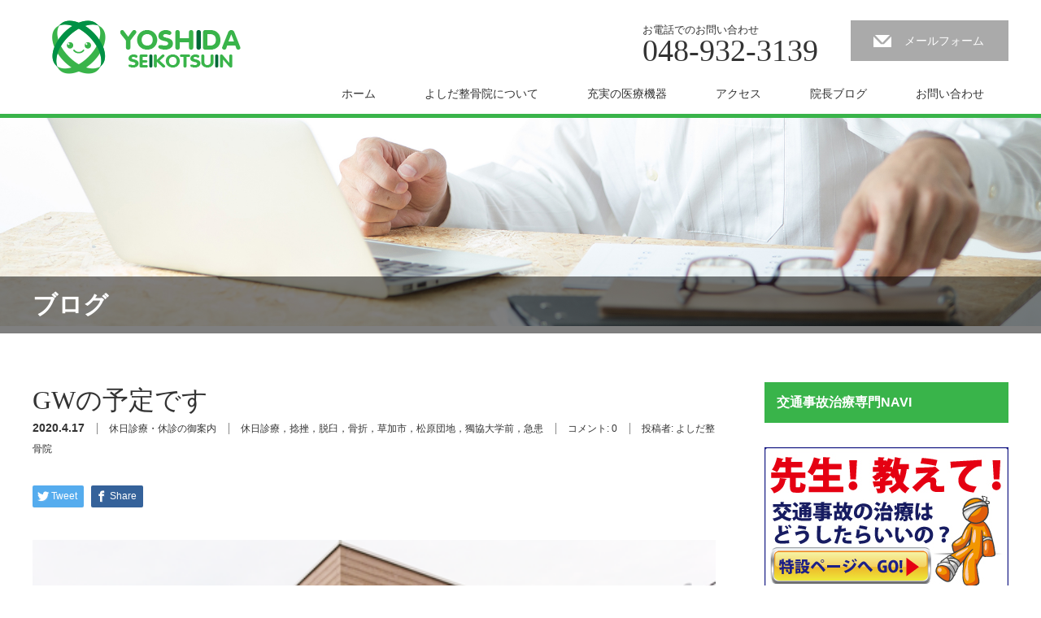

--- FILE ---
content_type: text/html; charset=UTF-8
request_url: http://yy-s.jp/2234
body_size: 69794
content:
<!DOCTYPE html>
<html dir="ltr" lang="ja" prefix="og: https://ogp.me/ns#">
<head>
<meta charset="UTF-8">
<meta name="viewport" content="width=1200">
<!--[if IE]><meta http-equiv="X-UA-Compatible" content="IE=edge,chrome=1"><![endif]-->

<link rel="shortcut icon" href="http://yy-s.jp/wystp/wp-content/themes/yoshida-seikotsuin/img/common/favicon.ico">
<meta name="description" content="院長の吉田です。さて、遅くなりましたがGWの予定をお知らせ致します。コロナの動向で変更になるかもしれません。ご来院の際はこちらでご確認の上、お気をつけてお越し下さい。">
<link rel="pingback" href="http://yy-s.jp/wystp/xmlrpc.php">
	<style>img:is([sizes="auto" i], [sizes^="auto," i]) { contain-intrinsic-size: 3000px 1500px }</style>
	
		<!-- All in One SEO 4.8.7 - aioseo.com -->
		<title>GWの予定です - よしだ整骨院</title>
	<meta name="description" content="院長の吉田です。 さて、遅くなりましたがGWの予定をお知らせ致します。 コロナの動向で変更になるかもしれません" />
	<meta name="robots" content="max-image-preview:large" />
	<meta name="author" content="よしだ整骨院"/>
	<link rel="canonical" href="http://yy-s.jp/2234" />
	<meta name="generator" content="All in One SEO (AIOSEO) 4.8.7" />
		<meta property="og:locale" content="ja_JP" />
		<meta property="og:site_name" content="よしだ整骨院 - 草加市・獨協大学前駅の接骨院、整骨院です" />
		<meta property="og:type" content="article" />
		<meta property="og:title" content="GWの予定です - よしだ整骨院" />
		<meta property="og:description" content="院長の吉田です。 さて、遅くなりましたがGWの予定をお知らせ致します。 コロナの動向で変更になるかもしれません" />
		<meta property="og:url" content="http://yy-s.jp/2234" />
		<meta property="article:published_time" content="2020-04-17T01:04:17+00:00" />
		<meta property="article:modified_time" content="2020-04-17T01:04:17+00:00" />
		<meta name="twitter:card" content="summary_large_image" />
		<meta name="twitter:title" content="GWの予定です - よしだ整骨院" />
		<meta name="twitter:description" content="院長の吉田です。 さて、遅くなりましたがGWの予定をお知らせ致します。 コロナの動向で変更になるかもしれません" />
		<script type="application/ld+json" class="aioseo-schema">
			{"@context":"https:\/\/schema.org","@graph":[{"@type":"BlogPosting","@id":"http:\/\/yy-s.jp\/2234#blogposting","name":"GW\u306e\u4e88\u5b9a\u3067\u3059 - \u3088\u3057\u3060\u6574\u9aa8\u9662","headline":"GW\u306e\u4e88\u5b9a\u3067\u3059","author":{"@id":"http:\/\/yy-s.jp\/author\/y0sh1da_adm1n#author"},"publisher":{"@id":"http:\/\/yy-s.jp\/#organization"},"image":{"@type":"ImageObject","url":"http:\/\/yy-s.jp\/wystp\/wp-content\/uploads\/2019\/09\/img_page-access_14.png","width":486,"height":276},"datePublished":"2020-04-17T10:04:17+09:00","dateModified":"2020-04-17T10:04:17+09:00","inLanguage":"ja","mainEntityOfPage":{"@id":"http:\/\/yy-s.jp\/2234#webpage"},"isPartOf":{"@id":"http:\/\/yy-s.jp\/2234#webpage"},"articleSection":"\u4f11\u65e5\u8a3a\u7642\u30fb\u4f11\u8a3a\u306e\u5fa1\u6848\u5185, \u4f11\u65e5\u8a3a\u7642\uff0c\u637b\u632b\uff0c\u8131\u81fc\uff0c\u9aa8\u6298\uff0c\u8349\u52a0\u5e02\uff0c\u677e\u539f\u56e3\u5730\uff0c\u7368\u5354\u5927\u5b66\u524d\uff0c\u6025\u60a3"},{"@type":"BreadcrumbList","@id":"http:\/\/yy-s.jp\/2234#breadcrumblist","itemListElement":[{"@type":"ListItem","@id":"http:\/\/yy-s.jp#listItem","position":1,"name":"Home","item":"http:\/\/yy-s.jp","nextItem":{"@type":"ListItem","@id":"http:\/\/yy-s.jp\/category\/cat1#listItem","name":"\u4f11\u65e5\u8a3a\u7642\u30fb\u4f11\u8a3a\u306e\u5fa1\u6848\u5185"}},{"@type":"ListItem","@id":"http:\/\/yy-s.jp\/category\/cat1#listItem","position":2,"name":"\u4f11\u65e5\u8a3a\u7642\u30fb\u4f11\u8a3a\u306e\u5fa1\u6848\u5185","item":"http:\/\/yy-s.jp\/category\/cat1","nextItem":{"@type":"ListItem","@id":"http:\/\/yy-s.jp\/2234#listItem","name":"GW\u306e\u4e88\u5b9a\u3067\u3059"},"previousItem":{"@type":"ListItem","@id":"http:\/\/yy-s.jp#listItem","name":"Home"}},{"@type":"ListItem","@id":"http:\/\/yy-s.jp\/2234#listItem","position":3,"name":"GW\u306e\u4e88\u5b9a\u3067\u3059","previousItem":{"@type":"ListItem","@id":"http:\/\/yy-s.jp\/category\/cat1#listItem","name":"\u4f11\u65e5\u8a3a\u7642\u30fb\u4f11\u8a3a\u306e\u5fa1\u6848\u5185"}}]},{"@type":"Organization","@id":"http:\/\/yy-s.jp\/#organization","name":"\u3088\u3057\u3060\u6574\u9aa8\u9662","description":"\u8349\u52a0\u5e02\u30fb\u7368\u5354\u5927\u5b66\u524d\u99c5\u306e\u63a5\u9aa8\u9662\u3001\u6574\u9aa8\u9662\u3067\u3059","url":"http:\/\/yy-s.jp\/"},{"@type":"Person","@id":"http:\/\/yy-s.jp\/author\/y0sh1da_adm1n#author","url":"http:\/\/yy-s.jp\/author\/y0sh1da_adm1n","name":"\u3088\u3057\u3060\u6574\u9aa8\u9662","image":{"@type":"ImageObject","@id":"http:\/\/yy-s.jp\/2234#authorImage","url":"https:\/\/secure.gravatar.com\/avatar\/f93e24059332bce82c31d4f01c9745f34623086cf7b374a768551eee061cfd1d?s=96&d=mm&r=g","width":96,"height":96,"caption":"\u3088\u3057\u3060\u6574\u9aa8\u9662"}},{"@type":"WebPage","@id":"http:\/\/yy-s.jp\/2234#webpage","url":"http:\/\/yy-s.jp\/2234","name":"GW\u306e\u4e88\u5b9a\u3067\u3059 - \u3088\u3057\u3060\u6574\u9aa8\u9662","description":"\u9662\u9577\u306e\u5409\u7530\u3067\u3059\u3002 \u3055\u3066\u3001\u9045\u304f\u306a\u308a\u307e\u3057\u305f\u304cGW\u306e\u4e88\u5b9a\u3092\u304a\u77e5\u3089\u305b\u81f4\u3057\u307e\u3059\u3002 \u30b3\u30ed\u30ca\u306e\u52d5\u5411\u3067\u5909\u66f4\u306b\u306a\u308b\u304b\u3082\u3057\u308c\u307e\u305b\u3093","inLanguage":"ja","isPartOf":{"@id":"http:\/\/yy-s.jp\/#website"},"breadcrumb":{"@id":"http:\/\/yy-s.jp\/2234#breadcrumblist"},"author":{"@id":"http:\/\/yy-s.jp\/author\/y0sh1da_adm1n#author"},"creator":{"@id":"http:\/\/yy-s.jp\/author\/y0sh1da_adm1n#author"},"image":{"@type":"ImageObject","url":"http:\/\/yy-s.jp\/wystp\/wp-content\/uploads\/2019\/09\/img_page-access_14.png","@id":"http:\/\/yy-s.jp\/2234\/#mainImage","width":486,"height":276},"primaryImageOfPage":{"@id":"http:\/\/yy-s.jp\/2234#mainImage"},"datePublished":"2020-04-17T10:04:17+09:00","dateModified":"2020-04-17T10:04:17+09:00"},{"@type":"WebSite","@id":"http:\/\/yy-s.jp\/#website","url":"http:\/\/yy-s.jp\/","name":"\u3088\u3057\u3060\u6574\u9aa8\u9662","description":"\u8349\u52a0\u5e02\u30fb\u7368\u5354\u5927\u5b66\u524d\u99c5\u306e\u63a5\u9aa8\u9662\u3001\u6574\u9aa8\u9662\u3067\u3059","inLanguage":"ja","publisher":{"@id":"http:\/\/yy-s.jp\/#organization"}}]}
		</script>
		<!-- All in One SEO -->

<link rel="alternate" type="application/rss+xml" title="よしだ整骨院 &raquo; フィード" href="http://yy-s.jp/feed" />
<link rel="alternate" type="application/rss+xml" title="よしだ整骨院 &raquo; コメントフィード" href="http://yy-s.jp/comments/feed" />
<link rel="alternate" type="application/rss+xml" title="よしだ整骨院 &raquo; GWの予定です のコメントのフィード" href="http://yy-s.jp/2234/feed" />
<script type="text/javascript">
/* <![CDATA[ */
window._wpemojiSettings = {"baseUrl":"https:\/\/s.w.org\/images\/core\/emoji\/16.0.1\/72x72\/","ext":".png","svgUrl":"https:\/\/s.w.org\/images\/core\/emoji\/16.0.1\/svg\/","svgExt":".svg","source":{"concatemoji":"http:\/\/yy-s.jp\/wystp\/wp-includes\/js\/wp-emoji-release.min.js?ver=6.8.3"}};
/*! This file is auto-generated */
!function(s,n){var o,i,e;function c(e){try{var t={supportTests:e,timestamp:(new Date).valueOf()};sessionStorage.setItem(o,JSON.stringify(t))}catch(e){}}function p(e,t,n){e.clearRect(0,0,e.canvas.width,e.canvas.height),e.fillText(t,0,0);var t=new Uint32Array(e.getImageData(0,0,e.canvas.width,e.canvas.height).data),a=(e.clearRect(0,0,e.canvas.width,e.canvas.height),e.fillText(n,0,0),new Uint32Array(e.getImageData(0,0,e.canvas.width,e.canvas.height).data));return t.every(function(e,t){return e===a[t]})}function u(e,t){e.clearRect(0,0,e.canvas.width,e.canvas.height),e.fillText(t,0,0);for(var n=e.getImageData(16,16,1,1),a=0;a<n.data.length;a++)if(0!==n.data[a])return!1;return!0}function f(e,t,n,a){switch(t){case"flag":return n(e,"\ud83c\udff3\ufe0f\u200d\u26a7\ufe0f","\ud83c\udff3\ufe0f\u200b\u26a7\ufe0f")?!1:!n(e,"\ud83c\udde8\ud83c\uddf6","\ud83c\udde8\u200b\ud83c\uddf6")&&!n(e,"\ud83c\udff4\udb40\udc67\udb40\udc62\udb40\udc65\udb40\udc6e\udb40\udc67\udb40\udc7f","\ud83c\udff4\u200b\udb40\udc67\u200b\udb40\udc62\u200b\udb40\udc65\u200b\udb40\udc6e\u200b\udb40\udc67\u200b\udb40\udc7f");case"emoji":return!a(e,"\ud83e\udedf")}return!1}function g(e,t,n,a){var r="undefined"!=typeof WorkerGlobalScope&&self instanceof WorkerGlobalScope?new OffscreenCanvas(300,150):s.createElement("canvas"),o=r.getContext("2d",{willReadFrequently:!0}),i=(o.textBaseline="top",o.font="600 32px Arial",{});return e.forEach(function(e){i[e]=t(o,e,n,a)}),i}function t(e){var t=s.createElement("script");t.src=e,t.defer=!0,s.head.appendChild(t)}"undefined"!=typeof Promise&&(o="wpEmojiSettingsSupports",i=["flag","emoji"],n.supports={everything:!0,everythingExceptFlag:!0},e=new Promise(function(e){s.addEventListener("DOMContentLoaded",e,{once:!0})}),new Promise(function(t){var n=function(){try{var e=JSON.parse(sessionStorage.getItem(o));if("object"==typeof e&&"number"==typeof e.timestamp&&(new Date).valueOf()<e.timestamp+604800&&"object"==typeof e.supportTests)return e.supportTests}catch(e){}return null}();if(!n){if("undefined"!=typeof Worker&&"undefined"!=typeof OffscreenCanvas&&"undefined"!=typeof URL&&URL.createObjectURL&&"undefined"!=typeof Blob)try{var e="postMessage("+g.toString()+"("+[JSON.stringify(i),f.toString(),p.toString(),u.toString()].join(",")+"));",a=new Blob([e],{type:"text/javascript"}),r=new Worker(URL.createObjectURL(a),{name:"wpTestEmojiSupports"});return void(r.onmessage=function(e){c(n=e.data),r.terminate(),t(n)})}catch(e){}c(n=g(i,f,p,u))}t(n)}).then(function(e){for(var t in e)n.supports[t]=e[t],n.supports.everything=n.supports.everything&&n.supports[t],"flag"!==t&&(n.supports.everythingExceptFlag=n.supports.everythingExceptFlag&&n.supports[t]);n.supports.everythingExceptFlag=n.supports.everythingExceptFlag&&!n.supports.flag,n.DOMReady=!1,n.readyCallback=function(){n.DOMReady=!0}}).then(function(){return e}).then(function(){var e;n.supports.everything||(n.readyCallback(),(e=n.source||{}).concatemoji?t(e.concatemoji):e.wpemoji&&e.twemoji&&(t(e.twemoji),t(e.wpemoji)))}))}((window,document),window._wpemojiSettings);
/* ]]> */
</script>
<link rel='stylesheet' id='style-css' href='http://yy-s.jp/wystp/wp-content/themes/yoshida-seikotsuin/style.css?ver=2.6' type='text/css' media='screen' />
<style id='wp-emoji-styles-inline-css' type='text/css'>

	img.wp-smiley, img.emoji {
		display: inline !important;
		border: none !important;
		box-shadow: none !important;
		height: 1em !important;
		width: 1em !important;
		margin: 0 0.07em !important;
		vertical-align: -0.1em !important;
		background: none !important;
		padding: 0 !important;
	}
</style>
<link rel='stylesheet' id='wp-block-library-css' href='http://yy-s.jp/wystp/wp-includes/css/dist/block-library/style.min.css?ver=6.8.3' type='text/css' media='all' />
<style id='classic-theme-styles-inline-css' type='text/css'>
/*! This file is auto-generated */
.wp-block-button__link{color:#fff;background-color:#32373c;border-radius:9999px;box-shadow:none;text-decoration:none;padding:calc(.667em + 2px) calc(1.333em + 2px);font-size:1.125em}.wp-block-file__button{background:#32373c;color:#fff;text-decoration:none}
</style>
<style id='global-styles-inline-css' type='text/css'>
:root{--wp--preset--aspect-ratio--square: 1;--wp--preset--aspect-ratio--4-3: 4/3;--wp--preset--aspect-ratio--3-4: 3/4;--wp--preset--aspect-ratio--3-2: 3/2;--wp--preset--aspect-ratio--2-3: 2/3;--wp--preset--aspect-ratio--16-9: 16/9;--wp--preset--aspect-ratio--9-16: 9/16;--wp--preset--color--black: #000000;--wp--preset--color--cyan-bluish-gray: #abb8c3;--wp--preset--color--white: #ffffff;--wp--preset--color--pale-pink: #f78da7;--wp--preset--color--vivid-red: #cf2e2e;--wp--preset--color--luminous-vivid-orange: #ff6900;--wp--preset--color--luminous-vivid-amber: #fcb900;--wp--preset--color--light-green-cyan: #7bdcb5;--wp--preset--color--vivid-green-cyan: #00d084;--wp--preset--color--pale-cyan-blue: #8ed1fc;--wp--preset--color--vivid-cyan-blue: #0693e3;--wp--preset--color--vivid-purple: #9b51e0;--wp--preset--gradient--vivid-cyan-blue-to-vivid-purple: linear-gradient(135deg,rgba(6,147,227,1) 0%,rgb(155,81,224) 100%);--wp--preset--gradient--light-green-cyan-to-vivid-green-cyan: linear-gradient(135deg,rgb(122,220,180) 0%,rgb(0,208,130) 100%);--wp--preset--gradient--luminous-vivid-amber-to-luminous-vivid-orange: linear-gradient(135deg,rgba(252,185,0,1) 0%,rgba(255,105,0,1) 100%);--wp--preset--gradient--luminous-vivid-orange-to-vivid-red: linear-gradient(135deg,rgba(255,105,0,1) 0%,rgb(207,46,46) 100%);--wp--preset--gradient--very-light-gray-to-cyan-bluish-gray: linear-gradient(135deg,rgb(238,238,238) 0%,rgb(169,184,195) 100%);--wp--preset--gradient--cool-to-warm-spectrum: linear-gradient(135deg,rgb(74,234,220) 0%,rgb(151,120,209) 20%,rgb(207,42,186) 40%,rgb(238,44,130) 60%,rgb(251,105,98) 80%,rgb(254,248,76) 100%);--wp--preset--gradient--blush-light-purple: linear-gradient(135deg,rgb(255,206,236) 0%,rgb(152,150,240) 100%);--wp--preset--gradient--blush-bordeaux: linear-gradient(135deg,rgb(254,205,165) 0%,rgb(254,45,45) 50%,rgb(107,0,62) 100%);--wp--preset--gradient--luminous-dusk: linear-gradient(135deg,rgb(255,203,112) 0%,rgb(199,81,192) 50%,rgb(65,88,208) 100%);--wp--preset--gradient--pale-ocean: linear-gradient(135deg,rgb(255,245,203) 0%,rgb(182,227,212) 50%,rgb(51,167,181) 100%);--wp--preset--gradient--electric-grass: linear-gradient(135deg,rgb(202,248,128) 0%,rgb(113,206,126) 100%);--wp--preset--gradient--midnight: linear-gradient(135deg,rgb(2,3,129) 0%,rgb(40,116,252) 100%);--wp--preset--font-size--small: 13px;--wp--preset--font-size--medium: 20px;--wp--preset--font-size--large: 36px;--wp--preset--font-size--x-large: 42px;--wp--preset--spacing--20: 0.44rem;--wp--preset--spacing--30: 0.67rem;--wp--preset--spacing--40: 1rem;--wp--preset--spacing--50: 1.5rem;--wp--preset--spacing--60: 2.25rem;--wp--preset--spacing--70: 3.38rem;--wp--preset--spacing--80: 5.06rem;--wp--preset--shadow--natural: 6px 6px 9px rgba(0, 0, 0, 0.2);--wp--preset--shadow--deep: 12px 12px 50px rgba(0, 0, 0, 0.4);--wp--preset--shadow--sharp: 6px 6px 0px rgba(0, 0, 0, 0.2);--wp--preset--shadow--outlined: 6px 6px 0px -3px rgba(255, 255, 255, 1), 6px 6px rgba(0, 0, 0, 1);--wp--preset--shadow--crisp: 6px 6px 0px rgba(0, 0, 0, 1);}:where(.is-layout-flex){gap: 0.5em;}:where(.is-layout-grid){gap: 0.5em;}body .is-layout-flex{display: flex;}.is-layout-flex{flex-wrap: wrap;align-items: center;}.is-layout-flex > :is(*, div){margin: 0;}body .is-layout-grid{display: grid;}.is-layout-grid > :is(*, div){margin: 0;}:where(.wp-block-columns.is-layout-flex){gap: 2em;}:where(.wp-block-columns.is-layout-grid){gap: 2em;}:where(.wp-block-post-template.is-layout-flex){gap: 1.25em;}:where(.wp-block-post-template.is-layout-grid){gap: 1.25em;}.has-black-color{color: var(--wp--preset--color--black) !important;}.has-cyan-bluish-gray-color{color: var(--wp--preset--color--cyan-bluish-gray) !important;}.has-white-color{color: var(--wp--preset--color--white) !important;}.has-pale-pink-color{color: var(--wp--preset--color--pale-pink) !important;}.has-vivid-red-color{color: var(--wp--preset--color--vivid-red) !important;}.has-luminous-vivid-orange-color{color: var(--wp--preset--color--luminous-vivid-orange) !important;}.has-luminous-vivid-amber-color{color: var(--wp--preset--color--luminous-vivid-amber) !important;}.has-light-green-cyan-color{color: var(--wp--preset--color--light-green-cyan) !important;}.has-vivid-green-cyan-color{color: var(--wp--preset--color--vivid-green-cyan) !important;}.has-pale-cyan-blue-color{color: var(--wp--preset--color--pale-cyan-blue) !important;}.has-vivid-cyan-blue-color{color: var(--wp--preset--color--vivid-cyan-blue) !important;}.has-vivid-purple-color{color: var(--wp--preset--color--vivid-purple) !important;}.has-black-background-color{background-color: var(--wp--preset--color--black) !important;}.has-cyan-bluish-gray-background-color{background-color: var(--wp--preset--color--cyan-bluish-gray) !important;}.has-white-background-color{background-color: var(--wp--preset--color--white) !important;}.has-pale-pink-background-color{background-color: var(--wp--preset--color--pale-pink) !important;}.has-vivid-red-background-color{background-color: var(--wp--preset--color--vivid-red) !important;}.has-luminous-vivid-orange-background-color{background-color: var(--wp--preset--color--luminous-vivid-orange) !important;}.has-luminous-vivid-amber-background-color{background-color: var(--wp--preset--color--luminous-vivid-amber) !important;}.has-light-green-cyan-background-color{background-color: var(--wp--preset--color--light-green-cyan) !important;}.has-vivid-green-cyan-background-color{background-color: var(--wp--preset--color--vivid-green-cyan) !important;}.has-pale-cyan-blue-background-color{background-color: var(--wp--preset--color--pale-cyan-blue) !important;}.has-vivid-cyan-blue-background-color{background-color: var(--wp--preset--color--vivid-cyan-blue) !important;}.has-vivid-purple-background-color{background-color: var(--wp--preset--color--vivid-purple) !important;}.has-black-border-color{border-color: var(--wp--preset--color--black) !important;}.has-cyan-bluish-gray-border-color{border-color: var(--wp--preset--color--cyan-bluish-gray) !important;}.has-white-border-color{border-color: var(--wp--preset--color--white) !important;}.has-pale-pink-border-color{border-color: var(--wp--preset--color--pale-pink) !important;}.has-vivid-red-border-color{border-color: var(--wp--preset--color--vivid-red) !important;}.has-luminous-vivid-orange-border-color{border-color: var(--wp--preset--color--luminous-vivid-orange) !important;}.has-luminous-vivid-amber-border-color{border-color: var(--wp--preset--color--luminous-vivid-amber) !important;}.has-light-green-cyan-border-color{border-color: var(--wp--preset--color--light-green-cyan) !important;}.has-vivid-green-cyan-border-color{border-color: var(--wp--preset--color--vivid-green-cyan) !important;}.has-pale-cyan-blue-border-color{border-color: var(--wp--preset--color--pale-cyan-blue) !important;}.has-vivid-cyan-blue-border-color{border-color: var(--wp--preset--color--vivid-cyan-blue) !important;}.has-vivid-purple-border-color{border-color: var(--wp--preset--color--vivid-purple) !important;}.has-vivid-cyan-blue-to-vivid-purple-gradient-background{background: var(--wp--preset--gradient--vivid-cyan-blue-to-vivid-purple) !important;}.has-light-green-cyan-to-vivid-green-cyan-gradient-background{background: var(--wp--preset--gradient--light-green-cyan-to-vivid-green-cyan) !important;}.has-luminous-vivid-amber-to-luminous-vivid-orange-gradient-background{background: var(--wp--preset--gradient--luminous-vivid-amber-to-luminous-vivid-orange) !important;}.has-luminous-vivid-orange-to-vivid-red-gradient-background{background: var(--wp--preset--gradient--luminous-vivid-orange-to-vivid-red) !important;}.has-very-light-gray-to-cyan-bluish-gray-gradient-background{background: var(--wp--preset--gradient--very-light-gray-to-cyan-bluish-gray) !important;}.has-cool-to-warm-spectrum-gradient-background{background: var(--wp--preset--gradient--cool-to-warm-spectrum) !important;}.has-blush-light-purple-gradient-background{background: var(--wp--preset--gradient--blush-light-purple) !important;}.has-blush-bordeaux-gradient-background{background: var(--wp--preset--gradient--blush-bordeaux) !important;}.has-luminous-dusk-gradient-background{background: var(--wp--preset--gradient--luminous-dusk) !important;}.has-pale-ocean-gradient-background{background: var(--wp--preset--gradient--pale-ocean) !important;}.has-electric-grass-gradient-background{background: var(--wp--preset--gradient--electric-grass) !important;}.has-midnight-gradient-background{background: var(--wp--preset--gradient--midnight) !important;}.has-small-font-size{font-size: var(--wp--preset--font-size--small) !important;}.has-medium-font-size{font-size: var(--wp--preset--font-size--medium) !important;}.has-large-font-size{font-size: var(--wp--preset--font-size--large) !important;}.has-x-large-font-size{font-size: var(--wp--preset--font-size--x-large) !important;}
:where(.wp-block-post-template.is-layout-flex){gap: 1.25em;}:where(.wp-block-post-template.is-layout-grid){gap: 1.25em;}
:where(.wp-block-columns.is-layout-flex){gap: 2em;}:where(.wp-block-columns.is-layout-grid){gap: 2em;}
:root :where(.wp-block-pullquote){font-size: 1.5em;line-height: 1.6;}
</style>
<link rel='stylesheet' id='wpt-twitter-feed-css' href='http://yy-s.jp/wystp/wp-content/plugins/wp-to-twitter/css/twitter-feed.css?ver=6.8.3' type='text/css' media='all' />
<script type="text/javascript" src="http://yy-s.jp/wystp/wp-includes/js/jquery/jquery.min.js?ver=3.7.1" id="jquery-core-js"></script>
<script type="text/javascript" src="http://yy-s.jp/wystp/wp-includes/js/jquery/jquery-migrate.min.js?ver=3.4.1" id="jquery-migrate-js"></script>
<link rel="https://api.w.org/" href="http://yy-s.jp/wp-json/" /><link rel="alternate" title="JSON" type="application/json" href="http://yy-s.jp/wp-json/wp/v2/posts/2234" /><link rel='shortlink' href='http://yy-s.jp/?p=2234' />
<link rel="alternate" title="oEmbed (JSON)" type="application/json+oembed" href="http://yy-s.jp/wp-json/oembed/1.0/embed?url=http%3A%2F%2Fyy-s.jp%2F2234" />
<link rel="alternate" title="oEmbed (XML)" type="text/xml+oembed" href="http://yy-s.jp/wp-json/oembed/1.0/embed?url=http%3A%2F%2Fyy-s.jp%2F2234&#038;format=xml" />
<style type="text/css"></style><!-- ## NXS/OG ## --><!-- ## NXSOGTAGS ## --><!-- ## NXS/OG ## -->
<script src="http://yy-s.jp/wystp/wp-content/themes/yoshida-seikotsuin/js/jscript.js?ver=2.6"></script>

<link rel="stylesheet" href="http://yy-s.jp/wystp/wp-content/themes/yoshida-seikotsuin/style-pc.css?ver=2.6">
<link rel="stylesheet" href="http://yy-s.jp/wystp/wp-content/themes/yoshida-seikotsuin/japanese.css?ver=2.6">

<!--[if lt IE 9]>
<script src="http://yy-s.jp/wystp/wp-content/themes/yoshida-seikotsuin/js/html5.js?ver=2.6"></script>
<![endif]-->

<style type="text/css">

#logo_image { top:25px; left:24px; }

body { font-size:14px; }

a, #menu_archive .headline2, #menu_archive li a.title, #menu_bottom_area h2, #menu_bottom_area h3, .post_date, .archive_headline
  { color:#39B44A; }

a:hover, .footer_menu a:hover, .footer_menu li:first-child a:hover, .footer_menu li:only-child a:hover, #footer_logo_text a:hover, #comment_header ul li a:hover
  { color:#8BC53F; }
.footer_menu a:hover { color:#bbb; }
.footer_menu li:first-child a:hover, .footer_menu li:only-child a:hover { color:#fff; }

.global_menu li a:hover, .global_menu li.active_menu > a, #index_staff_headline, #staff_headline, #footer_top, #archive_headline, .side_headline, #comment_headline,
 .page_navi span.current, .widget_search #search-btn input, .widget_search #searchsubmit, .google_search #search_button, .global_menu ul ul a
  { background-color:#39B44A !important; }

#header_contact a:hover{ background-color:#282C45 !important; }
#index_news .link_button:hover, #index_staff .link_button:hover, #index_staff_list .owl-next:hover, #index_staff_head .link_button:hover, #index_staff_list .owl-prev:hover, #index_info_button li a:hover, #index_staff_list .link:hover, #index_staff_list a.link:hover, #archive_staff_list .link:hover, .flex-direction-nav a:hover, #return_top a:hover, .global_menu ul ul a:hover, #wp-calendar td a:hover, #wp-calendar #prev a:hover, #wp-calendar #next a:hover, .widget_search #search-btn input:hover, .google_search #search_button:hover, .widget_search #searchsubmit:hover, .page_navi a:hover, #previous_post a:hover, #next_post a:hover, #submit_comment:hover, #post_pagination a:hover, .tcdw_category_list_widget a:hover, .tcdw_archive_list_widget a:hover
   { background-color:#8BC53F !important; }

#comment_textarea textarea:focus, #guest_info input:focus
  { border-color:#8BC53F !important; }


#index_content1_top .box1 {
    background: #009145;
}

#index_content1_top .box2 {
    background: #39b44a;
}

#index_content1_top .box3 {
    background: #8bc53f;
}

#index_content1_top .box1 .image {
    background: url(/wystp/wp-content/themes/yoshida-seikotsuin/img/index/ico_home.png) no-repeat center;
}

#index_content1_top .box2 .image {
    background: url(/wystp/wp-content/themes/yoshida-seikotsuin/img/index/ico_tech.png) no-repeat center;
}

#index_content1_top .box3 .image {
    background: url(/wystp/wp-content/themes/yoshida-seikotsuin/img/index/ico_list.png) no-repeat center;
}

a, #menu_archive .headline2, #menu_archive li a.title, #menu_bottom_area h2, #menu_bottom_area h3, .post_date, .archive_headline {
    color: #333;
}

#index_staff_head {
	background: #39b44a;
}

#header_tel_contact li#header_contact:hover {
	background: #39b44a !important;
}

#header_contact a:hover {
	background-color: #39b44a !important;
	background-image: url(img/header/mail2.png) no-repeat !important;
}

#header {
    border-bottom: 5px solid #39B44A;
}

.sns-timeline {
    margin: 0 auto 30px;
    width: 300px;
}

@media (min-width: 769px) {
    .sns-timeline {
        width: 850px;
        margin: 0 auto 60px;
    }

    .sns-timeline .timeline_tw {
        width: 400px;
        float: left;
    }

    .sns-timeline .timeline_fb {
        width: 400px;
        float: right;
    }
}

.footer_menu a {
	color: #fff;
}

.footer_menu { display:inline-block; width:170px; vertical-align:top; }
</style>


	
<!-- Google tag (gtag.js) -->
<script async src="https://www.googletagmanager.com/gtag/js?id=G-E391QGQWDP"></script>
<script>
  window.dataLayer = window.dataLayer || [];
  function gtag(){dataLayer.push(arguments);}
  gtag('js', new Date());

  gtag('config', 'G-E391QGQWDP');
</script>	

</head>
<body class="wp-singular post-template-default single single-post postid-2234 single-format-standard wp-theme-yoshida-seikotsuin">

 <div id="header">
  <div id="header_inner">

  <!-- logo -->
  <div id='logo_image'>
<h1 id="logo"><a href=" http://yy-s.jp/" title="よしだ整骨院" data-label="よしだ整骨院"><img class="h_logo" src="http://yy-s.jp/wystp/wp-content/uploads/tcd-w/logo.png?1763979908" alt="よしだ整骨院" title="よしだ整骨院" /></a></h1>
</div>

  <!-- tel and contact -->
    <ul id="header_tel_contact" class="clerfix">
      <li id="header_tel">
    <p><span class="label">お電話でのお問い合わせ</span><span class="number">048-932-3139</span></p>
   </li>
         <li id="header_contact">
    <a href="http://yy-s.jp/contact">メールフォーム</a>
   </li>
     </ul>
  
  <!-- global menu -->
    <div class="global_menu clearfix">
   <ul id="menu-%e3%83%98%e3%83%83%e3%83%80%e3%83%bc%e3%83%8a%e3%83%93" class="menu"><li id="menu-item-59" class="menu-item menu-item-type-custom menu-item-object-custom menu-item-59"><a href="/">ホーム</a></li>
<li id="menu-item-1736" class="menu-item menu-item-type-custom menu-item-object-custom menu-item-has-children menu-item-1736"><a href="/about/feature">よしだ整骨院について</a>
<ul class="sub-menu">
	<li id="menu-item-87" class="menu-item menu-item-type-post_type menu-item-object-page menu-item-87"><a href="http://yy-s.jp/about/reason">当院が選ばれる理由</a></li>
	<li id="menu-item-226" class="menu-item menu-item-type-post_type menu-item-object-page menu-item-226"><a href="http://yy-s.jp/about/greeting">院長プロフィール</a></li>
	<li id="menu-item-227" class="menu-item menu-item-type-post_type menu-item-object-page menu-item-227"><a href="http://yy-s.jp/about/flow">施術の流れ</a></li>
	<li id="menu-item-228" class="menu-item menu-item-type-post_type menu-item-object-page menu-item-228"><a href="http://yy-s.jp/about/price">料金の御案内</a></li>
</ul>
</li>
<li id="menu-item-245" class="menu-item menu-item-type-custom menu-item-object-custom menu-item-has-children menu-item-245"><a href="/machine/">充実の医療機器</a>
<ul class="sub-menu">
	<li id="menu-item-3033" class="menu-item menu-item-type-custom menu-item-object-custom menu-item-3033"><a href="/machine/superlizer-2"><span class="red">NEW</span>スーパーライザーEX</a></li>
	<li id="menu-item-247" class="menu-item menu-item-type-custom menu-item-object-custom menu-item-247"><a href="/machine/noblus/">超音波診断装置</a></li>
	<li id="menu-item-2652" class="menu-item menu-item-type-custom menu-item-object-custom menu-item-2652"><a href="/machine/us-777">US-777 超音波治療器</a></li>
	<li id="menu-item-2656" class="menu-item menu-item-type-custom menu-item-object-custom menu-item-2656"><a href="/machine/physioradiostimmh2">フィジオ ラジオスティムMH2</a></li>
	<li id="menu-item-2033" class="menu-item menu-item-type-custom menu-item-object-custom menu-item-2033"><a href="/machine/es-5000">ES-5000 低周波治療器</a></li>
	<li id="menu-item-2320" class="menu-item menu-item-type-custom menu-item-object-custom menu-item-2320"><a href="/machine/power-plate">POWER PLATE</a></li>
	<li id="menu-item-2331" class="menu-item menu-item-type-custom menu-item-object-custom menu-item-2331"><a href="/machine/hvmc">HVMCデルタ</a></li>
	<li id="menu-item-248" class="menu-item menu-item-type-custom menu-item-object-custom menu-item-248"><a href="/machine/superlizer/">スーパーライザーPX</a></li>
	<li id="menu-item-2776" class="menu-item menu-item-type-custom menu-item-object-custom menu-item-2776"><a href="/exetron">エグゼトロン６０６</a></li>
	<li id="menu-item-249" class="menu-item menu-item-type-custom menu-item-object-custom menu-item-249"><a href="/machine/rebox/">レボックスⅢ</a></li>
	<li id="menu-item-377" class="menu-item menu-item-type-custom menu-item-object-custom menu-item-377"><a href="/machine/softlaser/">ソフトレーザリー</a></li>
	<li id="menu-item-378" class="menu-item menu-item-type-custom menu-item-object-custom menu-item-378"><a href="/machine/cubetron/">キューブトロン</a></li>
	<li id="menu-item-379" class="menu-item menu-item-type-custom menu-item-object-custom menu-item-379"><a href="/machine/techtron/">テクトロン</a></li>
	<li id="menu-item-380" class="menu-item menu-item-type-custom menu-item-object-custom menu-item-380"><a href="/machine/st-sonic/">ST-SONIC</a></li>
	<li id="menu-item-507" class="menu-item menu-item-type-custom menu-item-object-custom menu-item-507"><a href="/machine/kansyo/">干渉波治療器</a></li>
	<li id="menu-item-382" class="menu-item menu-item-type-custom menu-item-object-custom menu-item-382"><a href="/machine/teisyuuha/">低周波治療器</a></li>
	<li id="menu-item-436" class="menu-item menu-item-type-custom menu-item-object-custom menu-item-436"><a href="/machine/inbody-370/">体成分分析装置</a></li>
	<li id="menu-item-2657" class="menu-item menu-item-type-custom menu-item-object-custom menu-item-2657"><a href="/machine/onpar">イトー ESPURGE</a></li>
</ul>
</li>
<li id="menu-item-246" class="menu-item menu-item-type-post_type menu-item-object-page menu-item-has-children menu-item-246"><a href="http://yy-s.jp/access-2">アクセス</a>
<ul class="sub-menu">
	<li id="menu-item-281" class="menu-item menu-item-type-custom menu-item-object-custom menu-item-281"><a href="/time/">診療時間</a></li>
	<li id="menu-item-832" class="menu-item menu-item-type-custom menu-item-object-custom menu-item-832"><a href="/access-2/time#holiday">休診日カレンダー</a></li>
</ul>
</li>
<li id="menu-item-173" class="menu-item menu-item-type-custom menu-item-object-custom menu-item-has-children menu-item-173"><a href="/blog/">院長ブログ</a>
<ul class="sub-menu">
	<li id="menu-item-648" class="menu-item menu-item-type-taxonomy menu-item-object-category menu-item-648"><a href="http://yy-s.jp/category/cat3">施術について</a></li>
	<li id="menu-item-793" class="menu-item menu-item-type-taxonomy menu-item-object-category menu-item-793"><a href="http://yy-s.jp/category/echo">超音波診断装置（エコー検査）</a></li>
	<li id="menu-item-174" class="menu-item menu-item-type-taxonomy menu-item-object-category current-post-ancestor current-menu-parent current-post-parent menu-item-174"><a href="http://yy-s.jp/category/cat1">休日診療・休診の御案内</a></li>
	<li id="menu-item-175" class="menu-item menu-item-type-taxonomy menu-item-object-category menu-item-175"><a href="http://yy-s.jp/category/cat2">当院からのお知らせ</a></li>
	<li id="menu-item-794" class="menu-item menu-item-type-taxonomy menu-item-object-category menu-item-794"><a href="http://yy-s.jp/category/shop">お勧めのお店</a></li>
</ul>
</li>
<li id="menu-item-149" class="menu-item menu-item-type-post_type menu-item-object-page menu-item-149"><a href="http://yy-s.jp/contact">お問い合わせ</a></li>
</ul>  </div>
  
  </div><!-- END #header_inner -->
 </div><!-- END #header -->

  <div id="main_image">
  <img src="http://yy-s.jp/wystp/wp-content/uploads/2016/09/header_blog.jpg" alt="" title="" />
  <h2 id="main_image_headline"><span>ブログ</span></h2>
 </div>
 

<div id="main_contents" class="clearfix">

 <div id="main_col">

 
 <div id="single_post">

  <h2 id="post_title">GWの予定です</h2>

  <ul class="post_meta clearfix">
   <li class="post_date"><time class="entry-date updated" datetime="2020-04-17T10:04:17+09:00">2020.4.17</time></li>   <li class="post_category"><a href="http://yy-s.jp/category/cat1" rel="category tag">休日診療・休診の御案内</a></li>   <li class="post_tag"><a href="http://yy-s.jp/tag/%e4%bc%91%e6%97%a5%e8%a8%ba%e7%99%82%ef%bc%8c%e6%8d%bb%e6%8c%ab%ef%bc%8c%e8%84%b1%e8%87%bc%ef%bc%8c%e9%aa%a8%e6%8a%98%ef%bc%8c%e8%8d%89%e5%8a%a0%e5%b8%82%ef%bc%8c%e6%9d%be%e5%8e%9f%e5%9b%a3%e5%9c%b0" rel="tag">休日診療，捻挫，脱臼，骨折，草加市，松原団地，獨協大学前，急患</a></li>   <li class="post_comment">コメント: <a href="#comment_headline">0</a></li>   <li class="post_author">投稿者: <a href="http://yy-s.jp/author/y0sh1da_adm1n" title="よしだ整骨院 の投稿" rel="author">よしだ整骨院</a></li>  </ul>

		<!-- sns button top -->
		                <div class="post_content clearfix">
		
<!--Type1-->

<div id="share_top1">

 

<div class="sns">
<ul class="type1 clearfix">
<!--Twitterボタン-->
<li class="twitter">
<a href="http://twitter.com/share?text=GW%E3%81%AE%E4%BA%88%E5%AE%9A%E3%81%A7%E3%81%99&url=http%3A%2F%2Fyy-s.jp%2F2234&via=&tw_p=tweetbutton&related=" onclick="javascript:window.open(this.href, '', 'menubar=no,toolbar=no,resizable=yes,scrollbars=yes,height=400,width=600');return false;"><i class="icon-twitter"></i><span class="ttl">Tweet</span><span class="share-count"></span></a></li>

<!--Facebookボタン-->
<li class="facebook">
<a href="//www.facebook.com/sharer/sharer.php?u=http://yy-s.jp/2234&amp;t=GW%E3%81%AE%E4%BA%88%E5%AE%9A%E3%81%A7%E3%81%99" class="facebook-btn-icon-link" target="blank" rel="nofollow"><i class="icon-facebook"></i><span class="ttl">Share</span><span class="share-count"></span></a></li>







</ul>
</div>

</div>


<!--Type2-->

<!--Type3-->

<!--Type4-->

<!--Type5-->
                </div>
				<!-- /sns button top -->

<div class="post_image"><img width="486" height="276" src="http://yy-s.jp/wystp/wp-content/uploads/2019/09/img_page-access_14.png" class="attachment-size3 size-size3 wp-post-image" alt="" decoding="async" fetchpriority="high" srcset="http://yy-s.jp/wystp/wp-content/uploads/2019/09/img_page-access_14.png 486w, http://yy-s.jp/wystp/wp-content/uploads/2019/09/img_page-access_14-300x170.png 300w" sizes="(max-width: 486px) 100vw, 486px" /></div>




  <div class="post_content clearfix">
   <p>院長の吉田です。</p>
<p>さて、遅くなりましたがGWの予定をお知らせ致します。</p>
<p>コロナの動向で変更になるかもしれません。</p>
<p>ご来院の際はこちらでご確認の上、お気をつけてお越し下さい。</p>
<p>４月２９日【水】昭和の日</p>
<p>５月　４日【月】みどりの日</p>
<p>　　　５日【火】こどもの日</p>
<p>　　　６日【水】振替休日</p>
<p>上記祝祭日は午前中診療致します。</p>
<p>９時から１３時までです。</p>
<p>健康保険診療をご希望の方は、必ず健康保険証をお持ち下さい。</p>
<p>草加市内にお住いの中学生以下のお子様はこども医療費受給者証をお持ち下さい。</p>
<p>&nbsp;</p>
<p>&nbsp;</p>
<p>【編集後記】</p>
<p>４月も半分終わりました。</p>
<p>コロナはいつ終息するのか？</p>
<p>ストレスがたまっている方が多いのではないでしょうか？？</p>
<p>テレワークで家族全員が家の中にいる。</p>
<p>お母さんも大変ですね。食事の支度も・・・</p>
<p>&nbsp;</p>
<p>&nbsp;</p>
<p>また、どんなご商売でも大変な時です。</p>
<p>助け合いながら生活していきたいですね。</p>
<p>&nbsp;</p>
<p>&nbsp;</p>
<p>私も、毎週勉強会に行っておりましたが、さすがに自粛です。</p>
<p>しかし、今はオンラインでも勉強できるんです。</p>
<p>いやぁ～　凄い世の中になりました。</p>
<p>また新しい勉強を始めます。</p>
<p>新しい事を知るとワクワクしますね♪♪</p>
<p>皆さんは何をされますか？？？</p>
<p>&nbsp;</p>
<p>&nbsp;</p>
<p>何かご不明な点はお気軽にお問い合わせ下さい。</p>
<p>平成３０年９月２日に移転しました。</p>
<p><img decoding="async" src="https://image.space.rakuten.co.jp/d/strg/ctrl/9/b6fce47623aa6ec5fa32003dac9dc3b024e8f04f.38.2.9.2.jpeg" alt="" name="insertImg" border="0" /></p>
<p>お車の方は裏におまわり頂き駐車してください。産業道路からは入庫できません。【駐車場７台】</p>
<p>━━━━━━━━━━━━━━━━━━━━━━━━━━━━━━━<br />
<span style="color: orange;">《お蔭様で２１周年》 </span></p>
<p>草加よしだ整骨院　０４８－９３２－３１３９</p>
<p>〒340-0004　埼玉県草加市弁天１－２６－３２(そうかし　べんてん)</p>
<p>施術管理者：吉田善行（柔道整復師）</p>
<p>【診療日・診療時間】　</p>
<p>平日 9:00～13:00（受付12:30）15:00～20:00（受付20:00）</p>
<p>土曜 9:00～13:00（受付12:30）15:00～17:00（受付16:30）</p>
<p>祭日 9:00～13:00（受付12:30）</p>
<p><span style="color: red;">日曜休診 </span></p>
<p><span style="color: blue;">急患随時受付・予約の必要はありません</span></p>
<p>駐車場７台・駐輪場あり</p>
<p><a href="https://line.me/R/ti/p/%40vtk8863x"><img decoding="async" src="https://scdn.line-apps.com/n/line_add_friends/btn/ja.png" alt="友だち追加" height="36" border="0" /></a><br />
━━━━━━━━━━━━━━━━━━━━━━━━━━━━━━━</p>

   
		<!-- sns button bottom -->
		                <div style="margin-top:30px;">
		
<!--Type1-->

<div id="share_top1">

 

<div class="sns">
<ul class="type1 clearfix">
<!--Twitterボタン-->
<li class="twitter">
<a href="http://twitter.com/share?text=GW%E3%81%AE%E4%BA%88%E5%AE%9A%E3%81%A7%E3%81%99&url=http%3A%2F%2Fyy-s.jp%2F2234&via=&tw_p=tweetbutton&related=" onclick="javascript:window.open(this.href, '', 'menubar=no,toolbar=no,resizable=yes,scrollbars=yes,height=400,width=600');return false;"><i class="icon-twitter"></i><span class="ttl">Tweet</span><span class="share-count"></span></a></li>

<!--Facebookボタン-->
<li class="facebook">
<a href="//www.facebook.com/sharer/sharer.php?u=http://yy-s.jp/2234&amp;t=GW%E3%81%AE%E4%BA%88%E5%AE%9A%E3%81%A7%E3%81%99" class="facebook-btn-icon-link" target="blank" rel="nofollow"><i class="icon-facebook"></i><span class="ttl">Share</span><span class="share-count"></span></a></li>







</ul>
</div>

</div>


<!--Type2-->

<!--Type3-->

<!--Type4-->

<!--Type5-->
                </div>
				<!-- /sns button bottom -->

  </div>

 </div><!-- END #single_post -->

  <div id="previous_next_post" class="clearfix">
  <p id="previous_post"><a href="http://yy-s.jp/2208" rel="prev">前の記事</a></p>
  <p id="next_post"><a href="http://yy-s.jp/2241" rel="next">次の記事</a></p>
 </div>
 
 
 
  <div id="related_post">
  <h3 class="headline">関連記事</h3>
  <ol class="clearfix">
      <li class="clearfix">
    <a class="image" href="http://yy-s.jp/2619"><img width="200" height="200" src="http://yy-s.jp/wystp/wp-content/uploads/2020/03/default-user-image-200x200.png" class="attachment-size1 size-size1 wp-post-image" alt="" decoding="async" loading="lazy" srcset="http://yy-s.jp/wystp/wp-content/uploads/2020/03/default-user-image-200x200.png 200w, http://yy-s.jp/wystp/wp-content/uploads/2020/03/default-user-image-150x150.png 150w, http://yy-s.jp/wystp/wp-content/uploads/2020/03/default-user-image-300x300.png 300w, http://yy-s.jp/wystp/wp-content/uploads/2020/03/default-user-image-120x120.png 120w, http://yy-s.jp/wystp/wp-content/uploads/2020/03/default-user-image-45x45.png 45w, http://yy-s.jp/wystp/wp-content/uploads/2020/03/default-user-image.png 512w" sizes="auto, (max-width: 200px) 100vw, 200px" /></a>
    <p class="post_date"><time class="entry-date updated" datetime="2022-04-28T11:39:04+09:00">2022.4.28</time></p>    <a class="title" href="http://yy-s.jp/2619">祝祭日は午前中診療しております！</a>
   </li>
      <li class="clearfix">
    <a class="image" href="http://yy-s.jp/1862"><img width="200" height="200" src="http://yy-s.jp/wystp/wp-content/uploads/2017/03/69072042575806b8eabadee1f876a248-200x200.jpg" class="attachment-size1 size-size1 wp-post-image" alt="" decoding="async" loading="lazy" srcset="http://yy-s.jp/wystp/wp-content/uploads/2017/03/69072042575806b8eabadee1f876a248-200x200.jpg 200w, http://yy-s.jp/wystp/wp-content/uploads/2017/03/69072042575806b8eabadee1f876a248-150x150.jpg 150w, http://yy-s.jp/wystp/wp-content/uploads/2017/03/69072042575806b8eabadee1f876a248-120x120.jpg 120w, http://yy-s.jp/wystp/wp-content/uploads/2017/03/69072042575806b8eabadee1f876a248-45x45.jpg 45w" sizes="auto, (max-width: 200px) 100vw, 200px" /></a>
    <p class="post_date"><time class="entry-date updated" datetime="2019-05-15T07:55:14+09:00">2019.5.15</time></p>    <a class="title" href="http://yy-s.jp/1862">５月１７日【金】午前中臨時休診です</a>
   </li>
      <li class="clearfix">
    <a class="image" href="http://yy-s.jp/2096"><img width="200" height="200" src="http://yy-s.jp/wystp/wp-content/uploads/2017/03/69072042575806b8eabadee1f876a248-200x200.jpg" class="attachment-size1 size-size1 wp-post-image" alt="" decoding="async" loading="lazy" srcset="http://yy-s.jp/wystp/wp-content/uploads/2017/03/69072042575806b8eabadee1f876a248-200x200.jpg 200w, http://yy-s.jp/wystp/wp-content/uploads/2017/03/69072042575806b8eabadee1f876a248-150x150.jpg 150w, http://yy-s.jp/wystp/wp-content/uploads/2017/03/69072042575806b8eabadee1f876a248-120x120.jpg 120w, http://yy-s.jp/wystp/wp-content/uploads/2017/03/69072042575806b8eabadee1f876a248-45x45.jpg 45w" sizes="auto, (max-width: 200px) 100vw, 200px" /></a>
    <p class="post_date"><time class="entry-date updated" datetime="2020-01-06T09:03:12+09:00">2020.1.6</time></p>    <a class="title" href="http://yy-s.jp/2096">本年もよろしくお願い致します</a>
   </li>
      <li class="clearfix">
    <a class="image" href="http://yy-s.jp/2091"><img src="http://yy-s.jp/wystp/wp-content/themes/yoshida-seikotsuin/img/common/no_image1.gif" alt="" title="" /></a>
    <p class="post_date"><time class="entry-date updated" datetime="2019-12-31T07:21:44+09:00">2019.12.31</time></p>    <a class="title" href="http://yy-s.jp/2091">一年間ありがとうございました</a>
   </li>
      <li class="clearfix">
    <a class="image" href="http://yy-s.jp/1877"><img width="200" height="200" src="http://yy-s.jp/wystp/wp-content/uploads/2017/03/logo_green-1-200x200.png" class="attachment-size1 size-size1 wp-post-image" alt="" decoding="async" loading="lazy" srcset="http://yy-s.jp/wystp/wp-content/uploads/2017/03/logo_green-1-200x200.png 200w, http://yy-s.jp/wystp/wp-content/uploads/2017/03/logo_green-1-150x150.png 150w, http://yy-s.jp/wystp/wp-content/uploads/2017/03/logo_green-1-120x120.png 120w, http://yy-s.jp/wystp/wp-content/uploads/2017/03/logo_green-1-45x45.png 45w" sizes="auto, (max-width: 200px) 100vw, 200px" /></a>
    <p class="post_date"><time class="entry-date updated" datetime="2019-06-06T15:21:58+09:00">2019.6.6</time></p>    <a class="title" href="http://yy-s.jp/1877">６月の予定です</a>
   </li>
      <li class="clearfix">
    <a class="image" href="http://yy-s.jp/1510"><img width="200" height="200" src="http://yy-s.jp/wystp/wp-content/uploads/2017/03/69072042575806b8eabadee1f876a248-200x200.jpg" class="attachment-size1 size-size1 wp-post-image" alt="" decoding="async" loading="lazy" srcset="http://yy-s.jp/wystp/wp-content/uploads/2017/03/69072042575806b8eabadee1f876a248-200x200.jpg 200w, http://yy-s.jp/wystp/wp-content/uploads/2017/03/69072042575806b8eabadee1f876a248-150x150.jpg 150w, http://yy-s.jp/wystp/wp-content/uploads/2017/03/69072042575806b8eabadee1f876a248-120x120.jpg 120w, http://yy-s.jp/wystp/wp-content/uploads/2017/03/69072042575806b8eabadee1f876a248-45x45.jpg 45w" sizes="auto, (max-width: 200px) 100vw, 200px" /></a>
    <p class="post_date"><time class="entry-date updated" datetime="2018-12-28T21:11:23+09:00">2018.12.28</time></p>    <a class="title" href="http://yy-s.jp/1510">１２月２９日【土】は平常診療です</a>
   </li>
      <li class="clearfix">
    <a class="image" href="http://yy-s.jp/1814"><img width="200" height="200" src="http://yy-s.jp/wystp/wp-content/uploads/2017/03/69072042575806b8eabadee1f876a248-200x200.jpg" class="attachment-size1 size-size1 wp-post-image" alt="" decoding="async" loading="lazy" srcset="http://yy-s.jp/wystp/wp-content/uploads/2017/03/69072042575806b8eabadee1f876a248-200x200.jpg 200w, http://yy-s.jp/wystp/wp-content/uploads/2017/03/69072042575806b8eabadee1f876a248-150x150.jpg 150w, http://yy-s.jp/wystp/wp-content/uploads/2017/03/69072042575806b8eabadee1f876a248-120x120.jpg 120w, http://yy-s.jp/wystp/wp-content/uploads/2017/03/69072042575806b8eabadee1f876a248-45x45.jpg 45w" sizes="auto, (max-width: 200px) 100vw, 200px" /></a>
    <p class="post_date"><time class="entry-date updated" datetime="2019-04-12T15:22:20+09:00">2019.4.12</time></p>    <a class="title" href="http://yy-s.jp/1814">GWの予定</a>
   </li>
      <li class="clearfix">
    <a class="image" href="http://yy-s.jp/1951"><img width="200" height="200" src="http://yy-s.jp/wystp/wp-content/uploads/2017/03/69072042575806b8eabadee1f876a248-200x200.jpg" class="attachment-size1 size-size1 wp-post-image" alt="" decoding="async" loading="lazy" srcset="http://yy-s.jp/wystp/wp-content/uploads/2017/03/69072042575806b8eabadee1f876a248-200x200.jpg 200w, http://yy-s.jp/wystp/wp-content/uploads/2017/03/69072042575806b8eabadee1f876a248-150x150.jpg 150w, http://yy-s.jp/wystp/wp-content/uploads/2017/03/69072042575806b8eabadee1f876a248-120x120.jpg 120w, http://yy-s.jp/wystp/wp-content/uploads/2017/03/69072042575806b8eabadee1f876a248-45x45.jpg 45w" sizes="auto, (max-width: 200px) 100vw, 200px" /></a>
    <p class="post_date"><time class="entry-date updated" datetime="2019-07-31T08:48:54+09:00">2019.7.31</time></p>    <a class="title" href="http://yy-s.jp/1951">８月の予定です</a>
   </li>
     </ol>
 </div>
  
 <?php// if ($options['show_comment']) : if (function_exists('wp_list_comments')) { comments_template('', true); } else { comments_template(); }; endif; ?>

 </div><!-- END #main_col -->

 <div id="side_col">

 
   <div class="side_widget clearfix widget_sp_image" id="widget_sp_image-4">
<h3 class="side_headline"><span>交通事故治療専門NAVI</span></h3><a href="http://yy-jiko.jp/" target="_blank" class="widget_sp_image-image-link" title="交通事故治療専門NAVI"><img width="300" height="178" alt="交通事故治療専門NAVI" class="attachment-full" style="max-width: 100%;" src="http://yy-s.jp/wystp/wp-content/uploads/2017/03/ban_jiko.jpg" /></a></div>

		<div class="side_widget clearfix widget_recent_entries" id="recent-posts-6">

		<h3 class="side_headline"><span>院長ブログ（最近の記事）</span></h3>
		<ul>
											<li>
					<a href="http://yy-s.jp/2993">脊柱管狭窄症なのでしょうか？？</a>
											<span class="post-date">2025年5月30日</span>
									</li>
											<li>
					<a href="http://yy-s.jp/2990">夕方同じ時間に２名のギプス固定・・・</a>
											<span class="post-date">2025年5月29日</span>
									</li>
											<li>
					<a href="http://yy-s.jp/2982">腓骨骨端線損傷のエコー画像</a>
											<span class="post-date">2025年5月28日</span>
									</li>
					</ul>

		</div>
<div class="side_widget clearfix widget_archive" id="archives-7">
<h3 class="side_headline"><span>アーカイブ</span></h3>
			<ul>
					<li><a href='http://yy-s.jp/date/2025/05'>2025年5月</a></li>
	<li><a href='http://yy-s.jp/date/2025/03'>2025年3月</a></li>
	<li><a href='http://yy-s.jp/date/2024/12'>2024年12月</a></li>
	<li><a href='http://yy-s.jp/date/2024/11'>2024年11月</a></li>
	<li><a href='http://yy-s.jp/date/2024/10'>2024年10月</a></li>
	<li><a href='http://yy-s.jp/date/2024/09'>2024年9月</a></li>
	<li><a href='http://yy-s.jp/date/2024/08'>2024年8月</a></li>
	<li><a href='http://yy-s.jp/date/2024/07'>2024年7月</a></li>
	<li><a href='http://yy-s.jp/date/2024/04'>2024年4月</a></li>
	<li><a href='http://yy-s.jp/date/2024/02'>2024年2月</a></li>
	<li><a href='http://yy-s.jp/date/2024/01'>2024年1月</a></li>
	<li><a href='http://yy-s.jp/date/2023/12'>2023年12月</a></li>
	<li><a href='http://yy-s.jp/date/2023/10'>2023年10月</a></li>
	<li><a href='http://yy-s.jp/date/2023/09'>2023年9月</a></li>
	<li><a href='http://yy-s.jp/date/2023/08'>2023年8月</a></li>
	<li><a href='http://yy-s.jp/date/2023/04'>2023年4月</a></li>
	<li><a href='http://yy-s.jp/date/2023/02'>2023年2月</a></li>
	<li><a href='http://yy-s.jp/date/2023/01'>2023年1月</a></li>
	<li><a href='http://yy-s.jp/date/2022/12'>2022年12月</a></li>
	<li><a href='http://yy-s.jp/date/2022/11'>2022年11月</a></li>
	<li><a href='http://yy-s.jp/date/2022/10'>2022年10月</a></li>
	<li><a href='http://yy-s.jp/date/2022/09'>2022年9月</a></li>
	<li><a href='http://yy-s.jp/date/2022/08'>2022年8月</a></li>
	<li><a href='http://yy-s.jp/date/2022/07'>2022年7月</a></li>
	<li><a href='http://yy-s.jp/date/2022/06'>2022年6月</a></li>
	<li><a href='http://yy-s.jp/date/2022/05'>2022年5月</a></li>
	<li><a href='http://yy-s.jp/date/2022/04'>2022年4月</a></li>
	<li><a href='http://yy-s.jp/date/2022/03'>2022年3月</a></li>
	<li><a href='http://yy-s.jp/date/2022/02'>2022年2月</a></li>
	<li><a href='http://yy-s.jp/date/2022/01'>2022年1月</a></li>
	<li><a href='http://yy-s.jp/date/2021/12'>2021年12月</a></li>
	<li><a href='http://yy-s.jp/date/2021/11'>2021年11月</a></li>
	<li><a href='http://yy-s.jp/date/2021/10'>2021年10月</a></li>
	<li><a href='http://yy-s.jp/date/2021/09'>2021年9月</a></li>
	<li><a href='http://yy-s.jp/date/2021/07'>2021年7月</a></li>
	<li><a href='http://yy-s.jp/date/2021/05'>2021年5月</a></li>
	<li><a href='http://yy-s.jp/date/2021/04'>2021年4月</a></li>
	<li><a href='http://yy-s.jp/date/2021/03'>2021年3月</a></li>
	<li><a href='http://yy-s.jp/date/2021/02'>2021年2月</a></li>
	<li><a href='http://yy-s.jp/date/2021/01'>2021年1月</a></li>
	<li><a href='http://yy-s.jp/date/2020/12'>2020年12月</a></li>
	<li><a href='http://yy-s.jp/date/2020/11'>2020年11月</a></li>
	<li><a href='http://yy-s.jp/date/2020/10'>2020年10月</a></li>
	<li><a href='http://yy-s.jp/date/2020/09'>2020年9月</a></li>
	<li><a href='http://yy-s.jp/date/2020/06'>2020年6月</a></li>
	<li><a href='http://yy-s.jp/date/2020/05'>2020年5月</a></li>
	<li><a href='http://yy-s.jp/date/2020/04'>2020年4月</a></li>
	<li><a href='http://yy-s.jp/date/2020/03'>2020年3月</a></li>
	<li><a href='http://yy-s.jp/date/2020/02'>2020年2月</a></li>
	<li><a href='http://yy-s.jp/date/2020/01'>2020年1月</a></li>
	<li><a href='http://yy-s.jp/date/2019/12'>2019年12月</a></li>
	<li><a href='http://yy-s.jp/date/2019/11'>2019年11月</a></li>
	<li><a href='http://yy-s.jp/date/2019/10'>2019年10月</a></li>
	<li><a href='http://yy-s.jp/date/2019/09'>2019年9月</a></li>
	<li><a href='http://yy-s.jp/date/2019/08'>2019年8月</a></li>
	<li><a href='http://yy-s.jp/date/2019/07'>2019年7月</a></li>
	<li><a href='http://yy-s.jp/date/2019/06'>2019年6月</a></li>
	<li><a href='http://yy-s.jp/date/2019/05'>2019年5月</a></li>
	<li><a href='http://yy-s.jp/date/2019/04'>2019年4月</a></li>
	<li><a href='http://yy-s.jp/date/2019/03'>2019年3月</a></li>
	<li><a href='http://yy-s.jp/date/2019/02'>2019年2月</a></li>
	<li><a href='http://yy-s.jp/date/2019/01'>2019年1月</a></li>
	<li><a href='http://yy-s.jp/date/2018/12'>2018年12月</a></li>
	<li><a href='http://yy-s.jp/date/2018/11'>2018年11月</a></li>
	<li><a href='http://yy-s.jp/date/2018/10'>2018年10月</a></li>
	<li><a href='http://yy-s.jp/date/2018/09'>2018年9月</a></li>
	<li><a href='http://yy-s.jp/date/2018/08'>2018年8月</a></li>
	<li><a href='http://yy-s.jp/date/2018/07'>2018年7月</a></li>
	<li><a href='http://yy-s.jp/date/2018/06'>2018年6月</a></li>
	<li><a href='http://yy-s.jp/date/2018/05'>2018年5月</a></li>
	<li><a href='http://yy-s.jp/date/2018/04'>2018年4月</a></li>
	<li><a href='http://yy-s.jp/date/2018/03'>2018年3月</a></li>
	<li><a href='http://yy-s.jp/date/2018/02'>2018年2月</a></li>
	<li><a href='http://yy-s.jp/date/2018/01'>2018年1月</a></li>
	<li><a href='http://yy-s.jp/date/2017/12'>2017年12月</a></li>
	<li><a href='http://yy-s.jp/date/2017/11'>2017年11月</a></li>
	<li><a href='http://yy-s.jp/date/2017/10'>2017年10月</a></li>
	<li><a href='http://yy-s.jp/date/2017/09'>2017年9月</a></li>
	<li><a href='http://yy-s.jp/date/2017/08'>2017年8月</a></li>
	<li><a href='http://yy-s.jp/date/2017/07'>2017年7月</a></li>
	<li><a href='http://yy-s.jp/date/2017/06'>2017年6月</a></li>
	<li><a href='http://yy-s.jp/date/2017/05'>2017年5月</a></li>
	<li><a href='http://yy-s.jp/date/2017/04'>2017年4月</a></li>
	<li><a href='http://yy-s.jp/date/2017/03'>2017年3月</a></li>
	<li><a href='http://yy-s.jp/date/2017/02'>2017年2月</a></li>
			</ul>

			</div>
<div class="side_widget clearfix widget_categories" id="categories-5">
<h3 class="side_headline"><span>カテゴリー</span></h3>
			<ul>
					<li class="cat-item cat-item-329"><a href="http://yy-s.jp/category/%e6%8d%bb%e6%8c%ab%e3%83%bb%e8%82%89%e9%9b%a2%e3%82%8c%e3%83%bb%e6%89%93%e6%92%b2%e3%83%bb%e8%84%b1%e8%87%bc%e3%83%bb%e9%aa%a8%e6%8a%98/%e9%aa%a8%e6%8a%98">骨折</a>
</li>
	<li class="cat-item cat-item-9"><a href="http://yy-s.jp/category/cat1">休日診療・休診の御案内</a>
</li>
	<li class="cat-item cat-item-330"><a href="http://yy-s.jp/category/%e6%8d%bb%e6%8c%ab%e3%83%bb%e8%82%89%e9%9b%a2%e3%82%8c%e3%83%bb%e6%89%93%e6%92%b2%e3%83%bb%e8%84%b1%e8%87%bc%e3%83%bb%e9%aa%a8%e6%8a%98/%e8%84%b1%e8%87%bc">脱臼</a>
</li>
	<li class="cat-item cat-item-10"><a href="http://yy-s.jp/category/cat2">当院からのお知らせ</a>
</li>
	<li class="cat-item cat-item-331"><a href="http://yy-s.jp/category/%e6%8d%bb%e6%8c%ab%e3%83%bb%e8%82%89%e9%9b%a2%e3%82%8c%e3%83%bb%e6%89%93%e6%92%b2%e3%83%bb%e8%84%b1%e8%87%bc%e3%83%bb%e9%aa%a8%e6%8a%98/%e6%8d%bb%e6%8c%ab%e3%83%bb%e6%89%93%e6%92%b2">捻挫・打撲</a>
</li>
	<li class="cat-item cat-item-17"><a href="http://yy-s.jp/category/cat3">施術について</a>
</li>
	<li class="cat-item cat-item-341"><a href="http://yy-s.jp/category/%e6%8d%bb%e6%8c%ab%e3%83%bb%e8%82%89%e9%9b%a2%e3%82%8c%e3%83%bb%e6%89%93%e6%92%b2%e3%83%bb%e8%84%b1%e8%87%bc%e3%83%bb%e9%aa%a8%e6%8a%98/%e8%82%89%e9%9b%a2%e3%82%8c">肉離れ</a>
</li>
	<li class="cat-item cat-item-19"><a href="http://yy-s.jp/category/echo">超音波診断装置（エコー検査）</a>
</li>
	<li class="cat-item cat-item-327"><a href="http://yy-s.jp/category/superlizer">スーパーライザー</a>
</li>
	<li class="cat-item cat-item-40"><a href="http://yy-s.jp/category/%e6%8d%bb%e6%8c%ab%e3%83%bb%e8%82%89%e9%9b%a2%e3%82%8c%e3%83%bb%e6%89%93%e6%92%b2%e3%83%bb%e8%84%b1%e8%87%bc%e3%83%bb%e9%aa%a8%e6%8a%98">捻挫・肉離れ・打撲・脱臼・骨折</a>
</li>
	<li class="cat-item cat-item-316"><a href="http://yy-s.jp/category/%e4%ba%a4%e9%80%9a%e4%ba%8b%e6%95%85%e3%81%ae%e6%b2%bb%e7%99%82%e3%81%ab%e3%81%a4%e3%81%84%e3%81%a6">交通事故の施術について</a>
</li>
	<li class="cat-item cat-item-347"><a href="http://yy-s.jp/category/%e3%81%82%e3%81%94%e3%81%ae%e7%97%9b%e3%81%bf">あごの痛み</a>
</li>
	<li class="cat-item cat-item-340"><a href="http://yy-s.jp/category/%e9%a6%96%e3%81%ae%e7%97%9b%e3%81%bf">首の痛み</a>
</li>
	<li class="cat-item cat-item-338"><a href="http://yy-s.jp/category/%e8%82%a9%e3%81%ae%e7%97%9b%e3%81%bf">肩の痛み</a>
</li>
	<li class="cat-item cat-item-342"><a href="http://yy-s.jp/category/%e8%82%a9%e3%81%93%e3%82%8a">肩こり</a>
</li>
	<li class="cat-item cat-item-346"><a href="http://yy-s.jp/category/%e8%82%98%e5%86%85%e9%9a%9c%e5%b0%8f%e5%85%90%e8%82%98%e3%81%ae%e8%84%b1%e8%87%bc">肘内障(小児肘の脱臼)</a>
</li>
	<li class="cat-item cat-item-379"><a href="http://yy-s.jp/category/%e8%85%95%e3%81%ae%e7%97%9b%e3%81%bf">腕の痛み</a>
</li>
	<li class="cat-item cat-item-328"><a href="http://yy-s.jp/category/%e8%85%b0%e7%97%9b%e3%83%bb%e3%81%8e%e3%81%a3%e3%81%8f%e3%82%8a%e8%85%b0">腰痛・ぎっくり腰</a>
</li>
	<li class="cat-item cat-item-345"><a href="http://yy-s.jp/category/%e9%aa%a8%e7%9b%a4%e3%81%ae%e7%97%9b%e3%81%bf">骨盤の痛み</a>
</li>
	<li class="cat-item cat-item-336"><a href="http://yy-s.jp/category/%e8%86%9d%e3%81%ae%e7%97%9b%e3%81%bf">膝の痛み</a>
</li>
	<li class="cat-item cat-item-343"><a href="http://yy-s.jp/category/%e8%b6%b3%e9%a6%96%e3%81%ae%e7%97%9b%e3%81%bf">足首の痛み</a>
</li>
	<li class="cat-item cat-item-344"><a href="http://yy-s.jp/category/%e3%82%a2%e3%82%ad%e3%83%ac%e3%82%b9%e8%85%b1%e3%81%ae%e7%97%9b%e3%81%bf">アキレス腱の痛み</a>
</li>
	<li class="cat-item cat-item-152"><a href="http://yy-s.jp/category/%e9%99%a2%e9%95%b7%e3%81%ae%e3%81%b2%e3%81%a8%e3%82%8a%e3%81%94%e3%81%a8">院長のひとりごと</a>
</li>
	<li class="cat-item cat-item-18"><a href="http://yy-s.jp/category/shop">お勧めのお店</a>
</li>
	<li class="cat-item cat-item-452"><a href="http://yy-s.jp/category/%e8%8d%89%e5%8a%a0%e3%81%ae%e3%81%8a%e3%81%99%e3%81%99%e3%82%81">草加のおすすめ</a>
</li>
	<li class="cat-item cat-item-368"><a href="http://yy-s.jp/category/%e5%8b%89%e5%bc%b7%e4%bc%9a%e3%81%ab%e5%8f%82%e5%8a%a0%e3%81%97%e3%81%be%e3%81%97%e3%81%9f">勉強会に参加しました</a>
</li>
	<li class="cat-item cat-item-129"><a href="http://yy-s.jp/category/%e3%81%8a%e3%81%a7%e3%81%8b%e3%81%91">おでかけ</a>
</li>
	<li class="cat-item cat-item-360"><a href="http://yy-s.jp/category/%e6%95%b4%e9%aa%a8%e9%99%a2%e7%a7%bb%e8%bb%a2%e3%81%ab%e3%81%a4%e3%81%84%e3%81%a6">整骨院移転について</a>
</li>
	<li class="cat-item cat-item-1"><a href="http://yy-s.jp/category/%e6%9c%aa%e5%88%86%e9%a1%9e">未分類</a>
</li>
			</ul>

			</div>
<div class="side_widget clearfix widget_nav_menu" id="nav_menu-7">
<h3 class="side_headline"><span>関連サイト</span></h3><div class="menu-%e9%96%a2%e9%80%a3%e3%82%b5%e3%82%a4%e3%83%88-container"><ul id="menu-%e9%96%a2%e9%80%a3%e3%82%b5%e3%82%a4%e3%83%88" class="menu"><li id="menu-item-225" class="menu-item menu-item-type-custom menu-item-object-custom menu-item-225"><a href="http://yy-jiko.jp/">よしだ整骨院交通事故専門サイト</a></li>
</ul></div></div>
 
 
</div>
</div>

 <div id="footer_top">
  <div id="footer_top_inner">

      <div id="footer_menu" class="clearfix">
        <div id="footer-menu1" class="footer_menu clearfix">
     <ul id="menu-home" class="menu"><li id="menu-item-73" class="menu-item menu-item-type-custom menu-item-object-custom menu-item-home menu-item-73"><a href="http://yy-s.jp">HOME</a></li>
</ul>    </div>
            <div id="footer-menu2" class="footer_menu clearfix">
     <ul id="menu-%e3%82%88%e3%81%97%e3%81%a0%e6%95%b4%e9%aa%a8%e9%99%a2%e3%81%ab%e3%81%a4%e3%81%84%e3%81%a6" class="menu"><li id="menu-item-277" class="menu-item menu-item-type-custom menu-item-object-custom menu-item-277"><a href="/about/feature">よしだ整骨院について</a></li>
<li id="menu-item-78" class="menu-item menu-item-type-post_type menu-item-object-page menu-item-78"><a href="http://yy-s.jp/about/reason">当院が選ばれる理由</a></li>
<li id="menu-item-242" class="menu-item menu-item-type-post_type menu-item-object-page menu-item-242"><a href="http://yy-s.jp/about/greeting">院長プロフィール</a></li>
<li id="menu-item-243" class="menu-item menu-item-type-post_type menu-item-object-page menu-item-243"><a href="http://yy-s.jp/about/flow">施術の流れ</a></li>
<li id="menu-item-244" class="menu-item menu-item-type-post_type menu-item-object-page menu-item-244"><a href="http://yy-s.jp/about/price">料金の御案内</a></li>
</ul>    </div>
            <div id="footer-menu3" class="footer_menu clearfix">
     <ul id="menu-%e5%85%85%e5%ae%9f%e3%81%ae%e5%8c%bb%e7%99%82%e6%a9%9f%e5%99%a8" class="menu"><li id="menu-item-251" class="menu-item menu-item-type-custom menu-item-object-custom menu-item-251"><a href="/machine/">充実の医療機器</a></li>
<li id="menu-item-3032" class="menu-item menu-item-type-custom menu-item-object-custom menu-item-3032"><a href="/machine/superlizer-2"><span class="red">NEW</span>スーパーライザーEX</a></li>
<li id="menu-item-252" class="menu-item menu-item-type-custom menu-item-object-custom menu-item-252"><a href="/machine/noblus">超音波診断装置</a></li>
<li id="menu-item-2653" class="menu-item menu-item-type-custom menu-item-object-custom menu-item-2653"><a href="/machine/us-777">US-777 超音波治療器</a></li>
<li id="menu-item-2654" class="menu-item menu-item-type-custom menu-item-object-custom menu-item-2654"><a href="/machine/physioradiostimmh2">フィジオ ラジオスティムMH2</a></li>
<li id="menu-item-2032" class="menu-item menu-item-type-custom menu-item-object-custom menu-item-2032"><a href="/machine/es-5000">ES-5000 低周波治療器</a></li>
<li id="menu-item-2321" class="menu-item menu-item-type-custom menu-item-object-custom menu-item-2321"><a href="/machine/power-plate">POWER PLATE</a></li>
<li id="menu-item-2330" class="menu-item menu-item-type-custom menu-item-object-custom menu-item-2330"><a href="/machine/hvmc">HVMCデルタ</a></li>
<li id="menu-item-253" class="menu-item menu-item-type-custom menu-item-object-custom menu-item-253"><a href="/machine/superlizer">スーパーライザーPX</a></li>
<li id="menu-item-2775" class="menu-item menu-item-type-custom menu-item-object-custom menu-item-2775"><a href="/exetron">エグゼトロン６０６</a></li>
<li id="menu-item-254" class="menu-item menu-item-type-custom menu-item-object-custom menu-item-254"><a href="/machine/rebox">REBOXⅢ</a></li>
<li id="menu-item-438" class="menu-item menu-item-type-custom menu-item-object-custom menu-item-438"><a href="/machine/softlaser">ソフトレーザリー</a></li>
<li id="menu-item-439" class="menu-item menu-item-type-custom menu-item-object-custom menu-item-439"><a href="/machine/cubetron">キューブトロン</a></li>
<li id="menu-item-440" class="menu-item menu-item-type-custom menu-item-object-custom menu-item-440"><a href="/machine/techtron">テクトロン</a></li>
<li id="menu-item-441" class="menu-item menu-item-type-custom menu-item-object-custom menu-item-441"><a href="/machine/st-sonic">ST-SONIC</a></li>
<li id="menu-item-508" class="menu-item menu-item-type-custom menu-item-object-custom menu-item-508"><a href="/machine/kansyo">干渉波治療器</a></li>
<li id="menu-item-445" class="menu-item menu-item-type-custom menu-item-object-custom menu-item-445"><a href="/machine/teisyuuha">低周波治療器</a></li>
<li id="menu-item-442" class="menu-item menu-item-type-custom menu-item-object-custom menu-item-442"><a href="/machine/inbody-370">体成分分析装置</a></li>
<li id="menu-item-2655" class="menu-item menu-item-type-custom menu-item-object-custom menu-item-2655"><a href="/machine/onpar">イトー ESPURGE</a></li>
</ul>    </div>
                <div id="footer-menu5" class="footer_menu clearfix">
     <ul id="menu-%e3%82%a2%e3%82%af%e3%82%bb%e3%82%b9" class="menu"><li id="menu-item-187" class="menu-item menu-item-type-post_type menu-item-object-page menu-item-187"><a href="http://yy-s.jp/access-2">アクセス</a></li>
<li id="menu-item-278" class="menu-item menu-item-type-custom menu-item-object-custom menu-item-278"><a href="/access-2/time">診療時間</a></li>
<li id="menu-item-838" class="menu-item menu-item-type-custom menu-item-object-custom menu-item-838"><a href="/access-2/time#holiday">休診日カレンダー</a></li>
</ul>    </div>
            <div id="footer-menu6" class="footer_menu clearfix">
     <ul id="menu-%e9%99%a2%e9%95%b7%e3%83%96%e3%83%ad%e3%82%b0" class="menu"><li id="menu-item-191" class="menu-item menu-item-type-custom menu-item-object-custom menu-item-191"><a href="http://yy-s.jp/blog">院長ブログ</a></li>
<li id="menu-item-647" class="menu-item menu-item-type-taxonomy menu-item-object-category menu-item-647"><a href="http://yy-s.jp/category/cat3">施術について</a></li>
<li id="menu-item-791" class="menu-item menu-item-type-taxonomy menu-item-object-category menu-item-791"><a href="http://yy-s.jp/category/echo">超音波診断装置（エコー検査）</a></li>
<li id="menu-item-192" class="menu-item menu-item-type-taxonomy menu-item-object-category current-post-ancestor current-menu-parent current-post-parent menu-item-192"><a href="http://yy-s.jp/category/cat1">休日診療・休診案内</a></li>
<li id="menu-item-193" class="menu-item menu-item-type-taxonomy menu-item-object-category menu-item-193"><a href="http://yy-s.jp/category/cat2">当院からのお知らせ</a></li>
<li id="menu-item-792" class="menu-item menu-item-type-taxonomy menu-item-object-category menu-item-792"><a href="http://yy-s.jp/category/shop">お勧めのお店</a></li>
</ul>    </div>
    	    <div id="footer-menu7" class="footer_menu clearfix">
     <ul id="menu-%e3%81%8a%e5%95%8f%e3%81%84%e5%90%88%e3%82%8f%e3%81%9b" class="menu"><li id="menu-item-194" class="menu-item menu-item-type-post_type menu-item-object-page menu-item-194"><a href="http://yy-s.jp/contact">お問い合わせ</a></li>
</ul>    </div>
       
   </div>
   
      <img class="f_logo" id="footer_logo" src="http://yy-s.jp/wystp/wp-content/uploads/2016/09/logo_footer.png" alt="" title="" />
   
      <p id="footer_desc">〒340-0004埼玉県草加市弁天１丁目２６番３２号 　TEL.048-932-3139 </p>
   
  </div><!-- END #footer_top_inner -->
 </div><!-- END #footer_top -->

 <div id="footer_bottom">
  <div id="footer_bottom_inner" class="clearfix">

   <!-- social button -->
      <ul class="clearfix" id="footer_social_link">
        <li class="twitter"><a class="target_blank" href="https://twitter.com/yoshidaseikotsu">Twitter</a></li>
            <li class="facebook"><a class="target_blank" href="https://www.facebook.com/%E3%82%88%E3%81%97%E3%81%A0%E6%95%B4%E9%AA%A8%E9%99%A2-687207991333218/">Facebook</a></li>
           </ul>
   
   <!-- footer bottom menu -->
      <div id="footer_menu_bottom" class="clearfix">
    <ul id="menu-%e3%82%b5%e3%82%a4%e3%83%88%e3%83%9e%e3%83%83%e3%83%97" class="menu"><li id="menu-item-623" class="menu-item menu-item-type-post_type menu-item-object-page menu-item-623"><a href="http://yy-s.jp/privacypolicy">個人情報保護方針</a></li>
</ul>   </div>
   
   <p id="copyright">Copyright &copy;&nbsp; <a href="http://yy-s.jp/">YOSHIDA SEIKOTSUIN</a></p>

  </div><!-- END #footer_bottom_inner -->
 </div><!-- END #footer_bottom -->

 <div id="return_top">
  <a href="#header_top">PAGE TOP</a>
 </div>

  <!-- facebook share button code -->
 <div id="fb-root"></div>
 <script>
 (function(d, s, id) {
   var js, fjs = d.getElementsByTagName(s)[0];
   if (d.getElementById(id)) return;
   js = d.createElement(s); js.id = id;
   js.src = "//connect.facebook.net/ja_JP/sdk.js#xfbml=1&version=v2.5";
   fjs.parentNode.insertBefore(js, fjs);
 }(document, 'script', 'facebook-jssdk'));
 </script>
 
<script type="speculationrules">
{"prefetch":[{"source":"document","where":{"and":[{"href_matches":"\/*"},{"not":{"href_matches":["\/wystp\/wp-*.php","\/wystp\/wp-admin\/*","\/wystp\/wp-content\/uploads\/*","\/wystp\/wp-content\/*","\/wystp\/wp-content\/plugins\/*","\/wystp\/wp-content\/themes\/yoshida-seikotsuin\/*","\/*\\?(.+)"]}},{"not":{"selector_matches":"a[rel~=\"nofollow\"]"}},{"not":{"selector_matches":".no-prefetch, .no-prefetch a"}}]},"eagerness":"conservative"}]}
</script>
<script type="text/javascript" src="http://yy-s.jp/wystp/wp-includes/js/comment-reply.min.js?ver=6.8.3" id="comment-reply-js" async="async" data-wp-strategy="async"></script>
</body>
</html>
